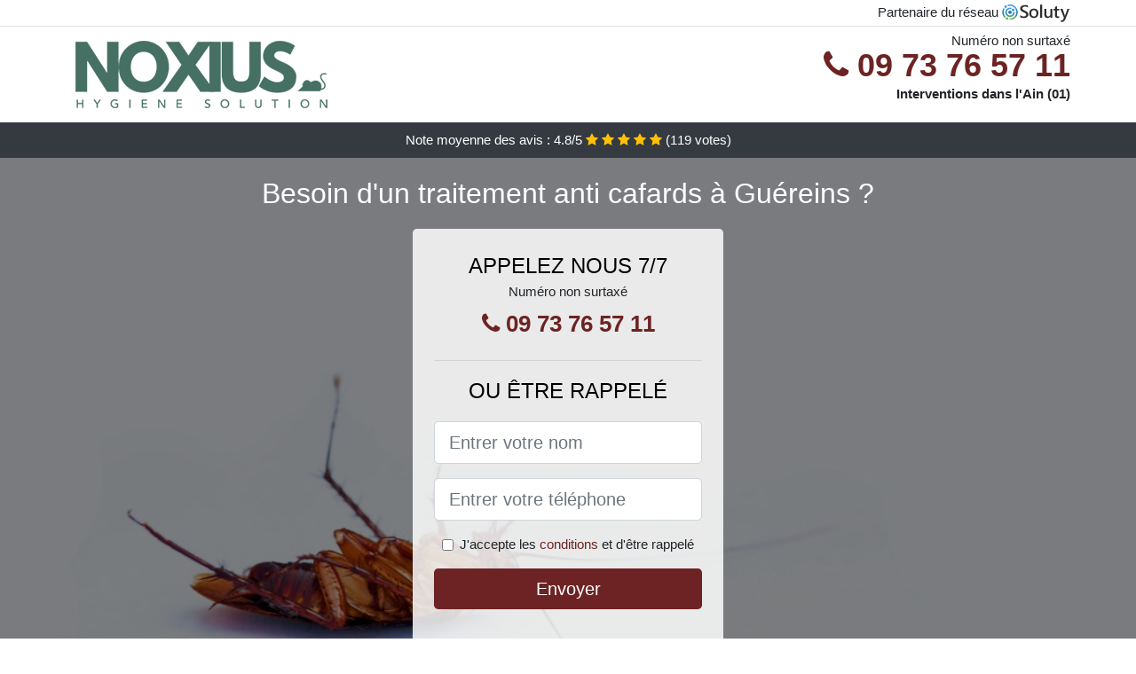

--- FILE ---
content_type: text/html; charset=UTF-8
request_url: https://www.lpasa.fr/guereins-01090/entreprise-desinsectisation-cafards
body_size: 11107
content:
<!doctype html>
<html lang="fr">
<head>
    <meta charset="utf-8">
    <meta name="viewport" content="width=device-width, initial-scale=1, shrink-to-fit=no">
    <link rel="stylesheet" href="https://stackpath.bootstrapcdn.com/bootstrap/4.5.2/css/bootstrap.min.css" integrity="sha384-JcKb8q3iqJ61gNV9KGb8thSsNjpSL0n8PARn9HuZOnIxN0hoP+VmmDGMN5t9UJ0Z" crossorigin="anonymous">
	<link rel="stylesheet" href="https://stackpath.bootstrapcdn.com/font-awesome/4.7.0/css/font-awesome.min.css">
	
	<link rel="icon" href="/favicon.ico" />
    <link rel="apple-touch-icon" sizes="57x57" href="/favicon/10/apple-icon-57x57.png">
    <link rel="apple-touch-icon" sizes="60x60" href="/favicon/10/apple-icon-60x60.png">
    <link rel="apple-touch-icon" sizes="72x72" href="/favicon/10/apple-icon-72x72.png">
    <link rel="apple-touch-icon" sizes="76x76" href="/favicon/10/apple-icon-76x76.png">
    <link rel="apple-touch-icon" sizes="114x114" href="/favicon/10/apple-icon-114x114.png">
    <link rel="apple-touch-icon" sizes="120x120" href="/favicon/10/apple-icon-120x120.png">
    <link rel="apple-touch-icon" sizes="144x144" href="/favicon/10/apple-icon-144x144.png">
    <link rel="apple-touch-icon" sizes="152x152" href="/favicon/10/apple-icon-152x152.png">
    <link rel="apple-touch-icon" sizes="180x180" href="/favicon/10/apple-icon-180x180.png">
    <link rel="icon" type="image/png" sizes="192x192"  href="/favicon/10/android-icon-192x192.png">
    <link rel="icon" type="image/png" sizes="32x32" href="/favicon/10/favicon-32x32.png">
    <link rel="icon" type="image/png" sizes="96x96" href="/favicon/10/favicon-96x96.png">
    <link rel="icon" type="image/png" sizes="16x16" href="/favicon/10/favicon-16x16.png">
    <link rel="manifest" href="/favicon/10/manifest.json">
    <meta name="msapplication-TileColor" content="#ffffff">
    <meta name="msapplication-TileImage" content="/favicon/10/ms-icon-144x144.png">
    <meta name="theme-color" content="#ffffff">
	
		<title>Entreprise désinsectisation cafards à Guéreins (01090)</title>
	<meta name="description" content="Besoin d&#039;un traitement anti cafards à Guéreins ? Notre équipe expérimentée peut répondre à votre problème de présence de cafards. N&#039;hésitez pas à nous contacter." />
	<link rel="canonical" href="https://www.lpasa.fr/guereins-01090/entreprise-desinsectisation-cafards" />
	<meta name="csrf-token" content="dwieN0kWyZyqyyVTDlLmdsdoRFa5XfAQQvn4c74K">
	<style type="text/css">
html {height: 100%;}
body {font-size: 15px;height: 100%;margin: 0;padding: 0;}
a, a:hover{color: #6d2323;}
footer{min-height: 50px;background-color : #6d2323;}
article img{max-width: 100%;margin-bottom: 1rem;}
h1{font-size: 1.8rem;margin: 1rem 0;}
h2{font-size: 1.5rem;}
h3{font-size: 1.1rem;}
li{line-height: 32px;}

@media (max-width: 991px){
    h1{font-size: 1.5rem;}
    h2{font-size: 1rem;}
}

.theresia,.theresia:hover{color: #212529;}
.phone{font-weight: bold;font-size: 1.5rem;color: #6d2323}

.partenaire{line-height: 20px;text-align: right;}

.zenaba{background-size:cover;background-position:top center;height: 100%;min-height: 600px;}
.zenaba label{display:none;}
.zenaba-filter{background-color: rgba(0,0,0,0.5);height: 100%;width: 100%;display: table;}
.zenaba-content{display: table-cell;position: relative;width: 100%;height: 100%;vertical-align: middle;text-align: center;padding: 1rem;}
.zenaba-title-1{color: #FFF;text-align: center;font-size: 2rem;margin-top: 0;}
.zenaba-title-2{color: #000;text-align: center;font-size: 1.5rem;}
.zenaba-form-filter{background-color: rgba(255, 255, 255, 0.84);padding: 1.5rem;margin: 0 auto;max-width: 350px;border-radius: .3rem;}
.zenaba-form-filter .form-group label{display: none;}
.zenaba-pro{position: absolute;top:20px;right: 20px;color: #FFF;font-size: 20px;    display: inline-block;padding: 5px 10px;border: 1px solid #fff;border-radius: 6px;}
.zenaba-pro:hover{color: #FFF;text-decoration: none;}

.laurenn{position:relative;height:108px;}
.laurenn-logo{position: absolute;top: 4px;left: 4px;}
.laurenn-phone{position: absolute;top: 4px;right: 4px;display:block; font-size: 36px;height: 100px;line-height: 80px;  font-weight: bold;color: #6d2323;}
.laurenn-dep{position: absolute;top: 65px;right: 4px;font-weight: bold;}
.laurenn-rating{color: #FFF;height: 40px;line-height: 40px;text-align: center;}
.laurenn-rating .fa-star{color: #ffc107}
.laurenn-zenaba{background-position:center;background-size:cover;}/* height:calc(100% - 158px);min-height: 635px; */
.laurenn-button{display:block; padding:0 8px;border-radius:6px; width:250px;margin:0 auto;font-size: 26px;line-height: 50px;font-weight: bold;color: #6d2323;}
.laurenn-button-inverse{display:block;color:#FFF;margin:0 auto;background-color: #6d2323;padding: .5rem 1rem;font-size: 1.25rem;line-height: 1.5;border-radius: .3rem;}
.laurenn-button:hover,.laurenn-phone:hover,.laurenn-button-inverse:hover{text-decoration:none;}
.laurenn-title-1{color: #FFF;text-align: center;font-size: 2rem;margin-top: 0;}

.partenaire{line-height: 20px;text-align: right;}

@media (max-width: 767px){
    .laurenn-logo{float: none;text-align: center;}
    .laurenn-phone{float: none;font-size: 26px;line-height: 50px;text-align: center;}
	.zenaba-content{vertical-align: top;}
	
    .laurenn-button{display:block; padding:0 8px;border-radius:6px; width:100%;margin:0 auto;font-size: 25px;line-height: 50px;font-weight: bold;color:#FFF;background-color: #6d2323;}
    .laurenn-button:hover{color: white;}
	
    .laurenn{position:relative;height:auto;text-align:center;}
    .laurenn-logo{position: relative;top: auto;left: auto;}
    .laurenn-dep{position: relative;line-height: 20px;top: auto;right: auto;white-space: nowrap;}
    .partenaire{text-align: center;}
}
@media (max-width: 500px){
    .laurenn-title-1{color: #FFF;text-align: center;font-size: 24px;margin-top: 0;}
    .zenaba-title-1{color: #FFF;text-align: center;font-size: 24px;margin-top: 0;}
    .zenaba-title-2{color: #000;text-align: center;font-size: 20px;}
}

ul{list-style: inside;padding: 0;}

@media (max-width: 991px){
    .container {max-width: 100%;}
}

@media (min-width: 576px){
}

@media (min-width: 990px){
    ul{column-count: 2;}
}

</style></head>
<body>

	
<div class="bg-white">
	    	    	<div class="border-bottom" >
    		<div class="container p-1 partenaire">
    			Partenaire du réseau <img alt="Soluty" src="/img/soluty.com.png" >
    		</div>
    	</div>
    	    	<div class="container p-1  laurenn">
    		<div class="laurenn-logo" >
    			<img class="img-fluid" alt="Noxious antinuisibles" src="https://www.lpasa.fr/img/entreprises/noxious-antinuisibles.png">
    		</div>
    		    		<span style="position: absolute;right: 4px;top:5px;" class="d-none d-md-block" >Numéro non surtaxé</span>
    		<a href="tel:+33973765711" class="laurenn-phone d-none d-md-block" >
    			<i class="fa fa-phone" ></i> 09 73 76 57 11
    		</a>
    		<span class="laurenn-dep" >Interventions dans l&#039;Ain (01)</span>
    		    	</div>
		<div class="laurenn-rating bg-dark" >
		<span class="d-none d-sm-inline" >Note moyenne des avis : </span><span class="ratingValue" >4.8</span>/5 
            <i class="fa fa-star" aria-hidden="true"></i>
            <i class="fa fa-star" aria-hidden="true"></i>
            <i class="fa fa-star" aria-hidden="true"></i>
            <i class="fa fa-star" aria-hidden="true"></i>
            <i class="fa fa-star" aria-hidden="true"></i>
             (<span class="ratingCount" >119</span> votes)
	</div>
</div>

<div class="laurenn-zenaba" style="background-image:url(/img/10/cafard-mort-sur-le-dos.jpg);">
	<div class="zenaba-filter">
		<div class="zenaba-content" >
			<p class="laurenn-title-1">Besoin d&#039;un traitement anti cafards à Guéreins ?</p>
							<div class="zenaba-form-filter" >
	<p class="zenaba-title-2 text-uppercase mb-0" >appelez nous 7/7</p>
	<span>Numéro non surtaxé</span>
	<a href="tel:+33973765711" class="laurenn-button " >
		<i class="fa fa-phone" ></i> 09 73 76 57 11
	</a>
	<hr>
        <p class="zenaba-title-2 text-uppercase mb-3" >ou être rappelé</p>
    <form method="post" action="https://www.lpasa.fr/call/store"><input type="hidden" name="_token" value="dwieN0kWyZyqyyVTDlLmdsdoRFa5XfAQQvn4c74K">
    	<input type="hidden" name="theme_id" id="inp-theme_id" value="2">
    	    		<input type="hidden" name="zipcode" id="inp-zipcode" value="01090">
    	    	<div class="form-group"><label for="inp-name" class=""></label><input type="text" name="name" id="inp-name" class="form-control form-control-lg" placeholder="Entrer votre nom"></div>
    	<div class="form-group"><label for="inp-phone" class=""></label><input type="text" name="phone" id="inp-phone" class="form-control form-control-lg" placeholder="Entrer votre téléphone"></div>
    	<div class="form-check"><input type="checkbox" name="conditions" id="inp-conditions" value="on" class="form-check-input"><label for="inp-conditions" class="form-check-label">J'accepte les <a target="_blank" href="https://www.lpasa.fr/mentions-legales.html#conditions">conditions</a> et d'être rappelé</label></div>
    	<button type="submit" class="laurenn-button-inverse my-3 border-0 w-100" >Envoyer</button>
    </form>
    </div>			        	<img class="mt-3" src="https://www.lpasa.fr/img/certibiocide.png" style="max-width: 200px;" >
		</div>
	</div>
</div>
<div class="container">
	<article>
        <h1>Entreprise désinsectisation cafards à Guéreins (01090)</h1>
        <p>Les cafards font partie des insectes les plus détestés, et ceci, pour
	plusieurs raisons. Ils ont tendance à s’incruster partout, à salir, et
	comme de vrais omnivores, à tout grignoter. Les dégâts que peuvent
	causer ces bêtes deviennent rapidement incontrôlables surtout
	lorsqu'elles forment une colonie dans votre maison à Guéreins. La plupart du
	temps, on se contente d’en tuer un ou deux, mais le véritable problème
	avec le cafard, c'est que la présence d'un seul signale une infestation
	probable ou déjà effective de votre domicile.</p>
<p>
	Beaucoup aiment utiliser des recettes de grand-mère dans l’espoir d’en
	finir définitivement avec ces insectes, mais l’inconvénient, c’est qu’<strong>ils
		sont extrêmement résistants</strong>. D’ailleurs, toutes les recettes
	ne fonctionnent pas contre ces bestioles et il vaut mieux avoir <strong>recours
		à des professionnels de la désinsectisation comme nous, pour vous en
		débarrasser</strong>. Avec toutes nos années d’expérience, nous savons
	comment nous y prendre avec ces insectes et comment les déloger de chez
	vous.
</p>
<img src="/img/10/cafard-mort-sur-le-dos.jpg"
	alt="Un cafard mort sur le dos" />
<p>
	S'offrir les services d'un désinsectiseur à Guéreins n’est pas seulement une
	nécessité hygiénique, mais aussi une nécessité sanitaire parce que <strong>les
		cafards transportent avec eux des milliers de bactéries</strong> et
	certains sont capables de vous rendre très malades, vous et votre
	famille. Votre meilleur atout serait donc de contacter notre
	entreprise à Guéreins pour une désinsectisation. Cependant, il faudrait
	avant tout prendre connaissance de cet article qui vous aidera à savoir
	à quoi vous avez affaire.
</p>
<h2>Un aperçu scientifique des blattes et cafards</h2>
<p>Le mot cafard n’est que l’appellation populaire de cet insecte. Dans
	le milieu scientifique, il est beaucoup plus connu sous le nom de la
	blatte. Ils sont plus précisément, du règne Animalia, de
	l’embranchement des Arthropoda, sous-embranchement Hexapoda, de la
	classe Insecta, du super-ordre des Dictyoptera et de l’ordre des
	blattoptères ou encore Blattodea. Ces animaux appartiennent à la même
	famille que les termites c’est-à-dire des blattoptères. Toutefois
	aujourd'hui, les termites ont tendance à être classés dans la catégorie
	des Isoptera. Ce qui néanmoins fait converger les scientifiques, c’est
	leur appartenance à un ancêtre commun provenant de la préhistoire. En
	ce qui concerne les blattes, ils sont plus vulgairement appelés cafards
	ou cancrelat sur le vieux continent.</p>
<p>Au Canada, il est plus courant de les appeler coquerelle et aux
	Antilles, c’est le terme ravet, qui est le plus utilisé. Sans ambages,
	on les considère comme des animaux nuisibles. Pour cause, ils n’ont pas
	bonne presse au vu des mœurs bien peu appréciées de certaines de leurs
	sous-espèces. Il existe sur cette planète pas moins de six mille
	espèces de blattes. Dispersés dans le monde entier, les cafards se
	différencient par leurs couleurs, leurs formes ou encore leurs tailles.
	La terre les abrite depuis près de 355 millions d’années, preuve qu’ils
	sont très résistants et tenaces. Sur la multitude d’espèces
	découvertes, bien moins de 1% parmi elles ont développé des
	interactions avec l’homme et sont appelées indésirables. En fait, il
	n’existe réellement que 25 voire 30 espèces qui causent le plus souvent
	des problèmes. Dans ce lot, la moitié peut être considérée comme
	occasionnellement problématique. Ces derniers qui sont vraiment
	nuisibles sont appelés synanthrope et ce sont eux que vous retrouvez
	toujours dans votre cuisine à se balader sur vos ustensiles et sur
	votre nourriture. Pour survivre, ils se nourrissent des déchets
	humains. Voilà pourquoi pour votre paix, il vaut mieux nous laisser
	nous en occuper le plus tôt possible.</p>
<h3>Caractéristiques morphologiques des blattes ou cafards à Guéreins</h3>
<p>Pour tout vous dire, ce sont des animaux, qui peuvent atteindre 100
	mm pour les individus les plus gros de leur espèce. Si on prend en
	exemple le cafard Macropanesthia rhinocéros d’Australie, ou encore le
	Gromphadorhina portentosa de Madagascar, leurs tailles, peuvent
	facilement atteindre les 9 centimètres de long. La tête des cafards ou
	blattes en général, comprend de fines et longues antennes lui
	permettant de détecter assez rapidement les sources de nourriture.
	Ensuite, on note de grands yeux qui les dirigent assez bien pour fuir
	les coups destinés à les tuer. Leurs mandibules sont essentiellement
	formées pour broyer et sont situées à l’avant de leur tête. Au niveau
	du thorax, on retrouve deux paires d’ailes qui sont communes à la
	plupart des espèces et il en a qui les utilisent très rapidement pour
	aller d’un endroit à un autre dans votre maison. Cela les rend très
	embêtants et plus difficiles à atteindre.</p>
<img src="/img/10/cafard.jpg"
	alt="Gros plan sur un cafard" />
<p>Certes, vous rencontrerez des espèces qui sont dépourvues d’ailes ou
	dont les ailes sont bien trop petites pour qu’ils s’envolent. En ce qui
	concerne les espèces ailées, leurs ailes antérieures sont très coriaces
	et opaques. On les appelle tégmines et ont pour rôle de protéger les
	ailes postérieures qui elles sont plutôt délicates et transparentes.
	Tout leur thorax quant est recouvert par le pronotum. De forme ovale,
	le corps est aplati dorso-ventralement et leur abdomen possède tout au
	moins 10 segments. À l’extrémité de cet abdomen se trouvent les cerques
	qui ne sont rien d’autre que des appendices sensoriels. Pour finir
	cette description des cafards, ils sont pour la plupart bruns ou noirs,
	mais on en trouve qui ont sur leur corps des motifs ou encore des
	couleurs plus vives. Ces insectes sont très réputés pour leur agilité
	et vous aurez bien du mal à vous en débarrasser si vous ne faites pas
	appel à des professionnels en désinsectisation à Guéreins.</p>
<h3>Comment se reproduisent les cafards à Guéreins&nbsp;?</h3>
<p>Les cafards se reproduisent et se développent très rapidement. Tout
	cela se passe en trois étapes à savoir. L’état d’œuf, puis vient le
	stade où ils deviennent des nymphes et enfin ils mûrissent et
	atteignent l’âge adulte. Si vous tombez sur des cafards entre l’état de
	nymphe et celui d’âge adulte, vous remarquerez que leur taille diffère
	un peu, car la nymphe est plus petite et possède des ailes peu
	développées. De plus, il est commun que leur coloration soit plus
	différente de celle des cafards adultes. Quel que soit l’état dans
	lequel ils se trouvent quand vous en trouvez chez vous, le mieux est de
	s’en débarrasser ou au mieux de nous prévenir pour que nous puissions
	les exterminer.</p>
<p>
	Il n’est pas conseillé d’en laisser traîner chez soi, car une femelle
	blatte peut pondre des dizaines d’œufs en une seule ponte. En effet, le
	cafard se reproduit en pondant des ensembles d’œufs appelés oothèques.
	Avec des espèces comme Gromphadorhina portensa, une oothèque peut
	comprendre entre 12 à 25 œufs. Cela est déjà beaucoup trop pour votre
	maison. Mais si vous avez plutôt affaire à une blatte germanique, qui
	peut pondre en moyenne 3 à 6 oothèques quand elle est fécondée, le
	problème est encore plus prononcé. Ses oothèques peuvent contenir
	jusqu'à 50 œufs. Autant vous dire que <strong>leur éradication avec des
		recettes de grand-mère à ce stade ne sera certainement pas efficace</strong>.
	Les femelles pondent dans des crevasses ou autres endroits qui cachent
	leurs œufs ou encore les portent en elles jusqu’à ce que les œufs
	éclosent.
</p>
<img src="/img/10/oeufs-de-cafard.jpg"
	alt="Des oeufs de cafard" />
<h3>Où vivent les cafards et que mangent-ils à Guéreins&nbsp;?</h3>
<p>Les blattes trouvent le moyen de vivre n’importe où. C'est la raison
	pour laquelle on les retrouve disséminés sur toute la surface de la
	terre. Cependant, quand ils sont chez vous, ils peuvent se dissimuler
	partout. Toutefois, on les retrouve plus dans les zones tropicales et
	subtropicales. Ils préfèrent de loin vivre dans les endroits humides et
	obscurs. Tous ces éléments participent à la répulsion qu’on ressent à
	leur égard. Par ailleurs, les plus nuisibles parmi les espèces de
	cafards s’adaptent très facilement à différents types d’habitats, se
	reproduisent très vite et colonisent tout. Au lieu d’attendre que tout
	cela arrive, il vaut mieux, prendre les devants et avoir recours à nos
	services pour faire désinfecter votre habitat à Guéreins.</p>
<p>Quant à pourquoi ils aiment rester dans les maisons c’est bien à
	cause de la multitude et de la diversité de nourriture auxquelles ils
	ont accès. Outre la chaleur que dégage chaque maison, ils ont accès aux
	meilleures conditions pour se reproduire. Les blattes peuvent manger à
	volonté. Ce sont en fait des insectes charognards. Ils se nourrissent
	absolument de tout. En l’absence de nourriture, ils se rabattent sur
	des objets non comestibles et dans le pire des cas deviennent
	cannibales. Ils s’entre-tuent, ou se nourrissent même de leurs propres
	larves. Les blattes ont une préférence pour les sucres, les féculents,
	les cheveux, les protéines, les matières en décomposition et même pour
	les livres. Ce sont des animaux très dangereux dont nos professionnels
	seraient heureux de vous débarrasser.</p>
<h3>Pourquoi traiter les cafards d’espèces nuisibles&nbsp;?</h3>
<p>Environ 5 espèces de cafards au nombre des 1% qui ont des
	interactions avec l’humain sont à l’échelle mondiale considérés comme
	des insectes nuisibles. Au premier rang, on compte la Blattodea
	germanica cataloguée comme la plus nuisible. Elle est suivie par la
	blatte orientale Blatta orientalis en langage scientifique, puis de la
	blatte américaine dont le nom scientifique est Periplaneta americana et
	enfin de la blatte à bande brune encore appelée Supella longipalpa.
	L’agglomération de plusieurs individus dans un habitat dégage une odeur
	nauséabonde et le pire c’est bien que les cafards sont porteurs de
	plusieurs microbes dangereux pour l’homme. De plus, ils sont capables
	de provoquer des allergies assez violentes chez l’être humain et même
	chez vos animaux domestiques. Pour éviter tous ces désagréments, le
	mieux serait de prendre les précautions qui s’imposent et au-delà des
	recettes de grand-mère, utiliser la manière radicale que nous vous
	proposerons en fonction du degré d'infestation dans votre maison. Un
	des signes les plus probants de leur présence chez vous, c’est la
	présence en abondance de leurs excréments un peu partout et de l'odeur
	désagréable et persistante qu’ils secrètent. L’inconvénient de cette
	odeur, c’est que plus elle est forte à un endroit, plus, elle est
	susceptible d'attirer beaucoup d’autres blattes. Surtout, n’attendez
	pas de vous faire envahir avant de réagir ou si c’est déjà le cas
	contactez-nous immédiatement et nous agirons.</p>
<h2>Comment se débarrasser des cafards à Guéreins&nbsp;?</h2>
<p>Les cafards sont résistants et le fait qu’ils aient pu traverser 355
	millions d’années est une preuve de leur ténacité et de leur capacité
	d’adaptation. Chaque nouvelle génération de cafards qui vient au monde,
	devient plus forte et devient moins vulnérable aux différents moyens ou
	poisons que l’homme utilise pour se débarrasser d'eux. Il faut donc
	trouver des moyens toujours plus appropriés pour les éradiquer de la
	maison.</p>
<h3>L’efficacité des recettes de grand-mère</h3>
<p>Il ne s’agit surtout pas de mépriser ou de dénigrer les recettes
	anciennes qui se transmettent et qui servent à éloigner les blattes de
	nos habits, livres ou collections de timbres postes. Bon nombre de ces
	recettes fonctionnent toujours et donnent un répit quant à
	l’installation de ces nuisibles chez vous. Par exemple, l’huile
	essentielle de lavande émet une odeur qui révulse naturellement les
	cafards. On conseille aussi de les piéger dans un vase à l’intérieur
	verni avec pour appât de la nourriture. Ou encore de mélanger du sucre
	et du bicarbonate pour les tuer. Le sucre les attirerait et le
	bicarbonate ingéré les neutralise. De manière exhaustive, ce sont les
	moyens les plus simples que tout le monde utilise pour se prévenir des
	cafards.</p>
<p>L’inconvénient, c’est bien que ces moyens ne vous garantissent pas la
	réussite encore moins la certitude de les éloigner pour de bon. La
	propreté est l’un des premiers moyens de maintenir les blattes loin de
	votre maison et de vos affaires. Toutefois, ces animaux sont capables
	de survivre en ne mangeant que la colle derrière les timbres postes ou
	même sans nourriture du tout pendant plus d’un mois tout en se
	reproduisant. À ce rythme les recettes de grand-mère ne feront plus
	l'affaire et ils finiront certainement par trouver un moyen de se
	nourrir et de s’installer. Le mieux à faire alors, c’est d’utiliser la
	manière forte en nous laissant nous en occuper pour vous.</p>
<h3>Les moyens de désinfestation chimique</h3>
<p>On fabrique de nos jours bon nombre d’appâts à l’hydraméthylnone ou
	encore au fipronil en gel. Vous en trouverez aussi à la poudre d’acide
	borique et tous sont toxiques pour les cafards. D’autres insecticides
	sont plus appropriés si vous cherchez à détruire les œufs en même temps
	que les adultes. Les antiparasitaires au deltaméthrine ou pyréthrine
	font également de vraies merveilles. Vous pouvez aussi utiliser de la
	terre de diatomée provenant d’algues unicellulaires pour lutter contre
	les cafards.</p>
<h2>Impact de la proximité avec des cafards à Guéreins</h2>
<p>On rencontre bon nombre de personnes, qui ont une sainte peur des
	cafards et avec raison, ils s’infiltrent partout. Ils sont aussi à
	l’origine de nombreux cas d’allergies se manifestant par des éruptions
	cutanées, ou des problèmes respiratoires. Ces cas sont les plus souvent
	remarqués quand ils ont déjà infesté la maison. Les crises d’allergies
	peuvent être vraiment violentes et nécessiter que vous appeliez les
	urgences. Autres affections dues aux cafards et qui nécessitent souvent
	l’apport médical, c’est bien leur nature à trimballer avec eux des
	agents pathogènes nocifs à l’homme. Pour les transmettre, il leur
	suffit de rentrer en contact avec de la nourriture ou d’en laisser dans
	l’assiette. Résultat, vous vous retrouvez avec des infections
	intestinales, une gastro ou de la diarrhée.</p>
<p>Nombre de ces agents pathogènes qu’ils transportent sont soit des
	parasites, des bactéries, des champignons ou des virus. Parmi les
	bactéries les plus dangereuses, on peut noter l’Escherichia coli, la
	Pseudomonas aeruginosa, la Klebsiella pneumoniae et plusieurs espèces
	de Salmonella ou encore de Staphylococcus. Pour les champignons on
	a&nbsp;: l’Aspergillus fumigatus, ou l’Herpomyces ectobiae.</p>
<p>Après toutes ces informations à digérer, il est normal que vous ayez
	mille et une questions à poser. Il n’est pas évident que nous les
	devinions tous, mais nous pouvons essayer de répondre à quelques-unes.</p>
<div itemscope itemtype="https://schema.org/FAQPage">
	<h2>Foire aux questions</h2>

	<div itemscope itemprop="mainEntity"
		itemtype="https://schema.org/Question">
		<h3 itemprop="name">Comment savoir si ma maison est infestée par les cafards&nbsp;?</h3>
		<div itemscope itemprop="acceptedAnswer"
			itemtype="https://schema.org/Answer">
			<div itemprop="text">
				<p>Le plus évident, c’est leurs allées et venues à votre nez et à votre
	barbe. Vous en trouverez beaucoup, un peu partout, mais c’est surtout
	leurs excréments qui doivent le plus vous alerter. De plus si vous
	trouvez, les restes de leurs œufs, prenez garde, car vous n'êtes plus à
	l'abri. Tâchez de garder votre maison dans une bonne odeur et elle
	saura éloigner les blattes.</p>
			</div>
		</div>
	</div>

	<div itemscope itemprop="mainEntity"
		itemtype="https://schema.org/Question">
		<h3 itemprop="name">Pourquoi j'ai des cafards chez moi&nbsp;?</h3>
		<div itemscope itemprop="acceptedAnswer"
			itemtype="https://schema.org/Answer">
			<div itemprop="text">
				<p>Il suffit qu’un peu de nourriture traîne chez vous ou que des miettes
	aient glissé sous les tapis pour qu’ils se sentent invités. Ils
	traquent toute sorte d’aliments. Pour ne pas souffrir de leur présence,
	la meilleure chose à faire, c’est de maintenir votre maisonnée dans une
	propreté irréprochable ou tout du moins l’essayer. Les cafards n’aiment
	pas la propreté.</p>
			</div>
		</div>
	</div>

	<div itemscope itemprop="mainEntity"
		itemtype="https://schema.org/Question">
		<h3 itemprop="name">Comment me débarrasser des cafards à Guéreins&nbsp;?</h3>
		<div itemscope itemprop="acceptedAnswer"
			itemtype="https://schema.org/Answer">
			<div itemprop="text">
				<p>Nous l’avons dit plus haut, les manières fortes sont les plus
	efficaces. Avec les recettes de grand-mère, vous aurez un temps de
	répit, mais avec leur incroyable capacité de survie, ils sont plus à
	même de se cacher et de revenir en nombre. Ils se reproduiront et quand
	vous vous en rendrez compte, il sera trop tard. Le mieux à faire, c'est
	de contacter notre société à Guéreins pour désinsectiser en profondeur votre
	maison grâce à nos professionnels aguerris.</p>
			</div>
		</div>
	</div>
	
</div>        <div class="form-group" >
    <input type="hidden" id="selected_rating" name="selected_rating" value="5" required="required">
    <input type="hidden" id="voted" name="voted" value="0" >
    <span class="ratingValue" >4.8</span> / 5 (<span class="ratingCount" >119</span> votes)<br/>
    <button type="button" class="btnrating btn btn-warning" data-attr="1" id="rating-star-1">
        <i class="fa fa-star" aria-hidden="true"></i>
    </button>
    <button type="button" class="btnrating btn btn-warning" data-attr="2" id="rating-star-2">
        <i class="fa fa-star" aria-hidden="true"></i>
    </button>
    <button type="button" class="btnrating btn btn-warning" data-attr="3" id="rating-star-3">
        <i class="fa fa-star" aria-hidden="true"></i>
    </button>
    <button type="button" class="btnrating btn btn-warning" data-attr="4" id="rating-star-4">
        <i class="fa fa-star" aria-hidden="true"></i>
    </button>
    <button type="button" class="btnrating btn btn-warning" data-attr="5" id="rating-star-5">
        <i class="fa fa-star" aria-hidden="true"></i>
    </button>
</div>

<div class="alert alert-success d-none" role="alert">
	<strong>Merci!</strong> pour votre évaluation.
</div>        <a href="https://www.lpasa.fr/ain-01/entreprise-desinsectisation-cafards">Entreprise désinsectisation cafards dans l&#039;Ain</a>
        <ul>
        	        		<li>
        			<a href="https://www.lpasa.fr/guereins-01090/prix-desinsectisation-cafards">Prix désinsectisation cafards à Guéreins</a>
        		</li>
        	        		<li>
        			<a href="https://www.lpasa.fr/guereins-01090/comment-debarrasser-cafards">Comment se débarrasser des cafards à Guéreins ?</a>
        		</li>
        	        		<li>
        			<a href="https://www.lpasa.fr/guereins-01090/traitement-anti-cafards">Traitement anti cafards à Guéreins</a>
        		</li>
        	        		<li>
        			<a href="https://www.lpasa.fr/guereins-01090/comment-eliminer-cafards">Comment éliminer les cafards à Guéreins ?</a>
        		</li>
        	        </ul>
    </article>
</div>


    <footer class="py-3" >
    	<div class="container" >
    		<a class="text-light" href="/">Accueil</a>
    		<a rel="nofollow" class="ml-3 text-light" href="https://www.lpasa.fr/mentions-legales.html">Mentions légales</a>
			    	</div>
    </footer>
	
    <script src="https://code.jquery.com/jquery-3.4.1.min.js" integrity="sha256-CSXorXvZcTkaix6Yvo6HppcZGetbYMGWSFlBw8HfCJo=" crossorigin="anonymous"></script>
	
    <script>
    $.ajaxSetup({
        headers: {
            'X-CSRF-TOKEN': $('meta[name="csrf-token"]').attr('content')
        }
    });
    
    $(".btnrating").on('click',(function(e) {
    	
    	if($("#voted").val() == 0){
        	var previous_value = $("#selected_rating").val();
        	
        	var selected_value = $(this).attr("data-attr");
        	$("#selected_rating").val(selected_value);
        	
        	for (i = 1; i <= selected_value; ++i) {
        		$("#rating-star-"+i).toggleClass('btn-warning');
        		$("#rating-star-"+i).toggleClass('btn-default');
        	}
        	
        	for (ix = 1; ix <= previous_value; ++ix) {
        		$("#rating-star-"+ix).toggleClass('btn-warning');
        		$("#rating-star-"+ix).toggleClass('btn-default');
        	}
    
            $.ajax({
            	url: "/rating/vote",
                dataType: "json",
                method: "POST",
                data: {
                	rating_value: $("#selected_rating").val(),
                	url: document.URL
                },
                success: function( data ) {
                    $('.ratingCount').html(data.data.count);
                    $('.ratingValue').html(data.data.value);
                	$(".alert").removeClass('d-none');
                	$("#voted").val(1);
    			}
            });
    	}
    
    }));
    </script>
    
    
<script>
$(document).on("click", '.laurenn-phone, .laurenn-button', function(event) {
	$.ajax({
		url: "/call/click/01",
      	type : 'POST',
      	dataType : 'json'
	});
});

function aVisitor()
{
	$.post( "/a-visitor/01" );
}

$( document ).ready(function() {
	aVisitor();
});
</script>
	
		
</body>
</html>